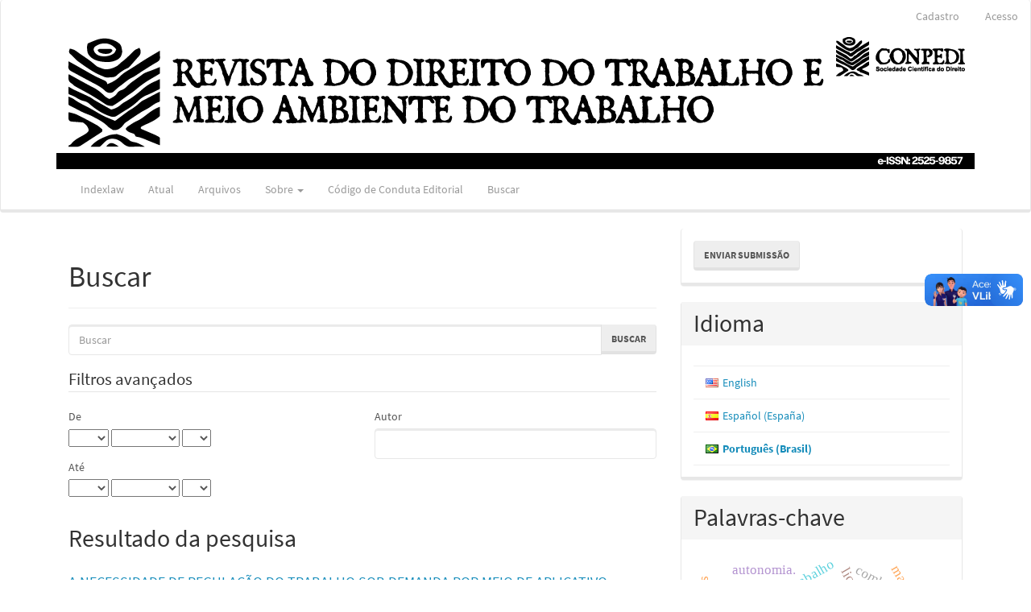

--- FILE ---
content_type: text/html; charset=utf-8
request_url: https://www.indexlaw.org/index.php/revistadtmat/search?subject=Flexibiliza%C3%A7%C3%A3o
body_size: 32760
content:


<!DOCTYPE html>
<html lang="pt-BR" xml:lang="pt-BR">
<head>
	<meta charset="utf-8">
	<meta name="viewport" content="width=device-width, initial-scale=1.0">
	<title>
		Buscar
							| Revista do Direito do Trabalho e Meio Ambiente do Trabalho
			</title>

	
<meta name="generator" content="Open Journal Systems 3.3.0.18">
<link rel="alternate" type="application/atom+xml" href="https://www.indexlaw.org/index.php/revistadtmat/gateway/plugin/WebFeedGatewayPlugin/atom">
<link rel="alternate" type="application/rdf+xml" href="https://www.indexlaw.org/index.php/revistadtmat/gateway/plugin/WebFeedGatewayPlugin/rss">
<link rel="alternate" type="application/rss+xml" href="https://www.indexlaw.org/index.php/revistadtmat/gateway/plugin/WebFeedGatewayPlugin/rss2">
	<link rel="stylesheet" href="https://www.indexlaw.org/index.php/revistadtmat/$$$call$$$/page/page/css?name=bootstrapTheme-lumen" type="text/css" /><link rel="stylesheet" href="https://www.indexlaw.org/plugins/generic/doiInSummary/styles/doi.css?v=3.3.0.18" type="text/css" /><link rel="stylesheet" href="https://www.indexlaw.org/plugins/generic/mostViewed/css/mostViewed.css?v=3.3.0.18" type="text/css" /><link rel="stylesheet" href="https://www.indexlaw.org/plugins/generic/citations/css/citations.css?v=3.3.0.18" type="text/css" />
</head>
<body class="pkp_page_search pkp_op_index has_site_logo">
	<div class="pkp_structure_page">

		<nav id="accessibility-nav" class="sr-only" role="navigation" aria-label="Acesso rápido para o conteúdo da página">
			<ul>
			  <li><a href="#main-navigation">Navegação Principal</a></li>
			  <li><a href="#main-content">Conteúdo principal</a></li>
			  <li><a href="#sidebar">Barra Lateral</a></li>
			</ul>
		</nav>

				<header class="navbar navbar-default" id="headerNavigationContainer" role="banner">

																 									 
			<div class="container-fluid">
				<div class="row align-items-center">
					<nav aria-label="Navegação do Usuário">
							<ul id="navigationUser" class="nav nav-pills tab-list pull-right">
														<li class=" menu-item-103">
				<a href="https://www.indexlaw.org/index.php/revistadtmat/user/register">
					Cadastro
									</a>
							</li>
														<li class=" menu-item-104">
				<a href="https://www.indexlaw.org/index.php/revistadtmat/login">
					Acesso
									</a>
							</li>
										</ul>

					</nav>
					<div class="col text-center">
							<img class="img-responsive center-block" alt="Indexlaw" src="https://www.indexlaw.org/public/journals/7/pageHeaderLogoImage_pt_BR.png"> 					</div><!-- .col -->
				</div><!-- .row -->
			</div><!-- .container-fluid -->

			<div class="container-fluid">

				<div class="navbar-header">

										<button type="button" class="navbar-toggle collapsed" data-toggle="collapse" data-target="#nav-menu" aria-expanded="false" aria-controls="nav-menu">
						<span class="sr-only">Toggle navigation</span>
						<span class="icon-bar"></span>
						<span class="icon-bar"></span>
						<span class="icon-bar"></span>
					</button>

									</div>

								
									<div class="container" role="contentinfo"> 						<div class="row">							<div class="col-md-12">						<nav id="nav-menu" class="navbar-collapse collapse" aria-label="Navegação no Site">
																		<ul id="main-navigation" class="nav navbar-nav">
														<li class=" menu-item-1035">
				<a href="https://indexlaw.org/">
					Indexlaw
									</a>
							</li>
														<li class=" menu-item-110">
				<a href="https://www.indexlaw.org/index.php/revistadtmat/issue/current">
					Atual
									</a>
							</li>
														<li class=" menu-item-111">
				<a href="https://www.indexlaw.org/index.php/revistadtmat/issue/archive">
					Arquivos
									</a>
							</li>
																												<li class=" menu-item-113 dropdown">
				<a href="https://www.indexlaw.org/index.php/revistadtmat/about" class="dropdown-toggle" data-toggle="dropdown" role="button" aria-haspopup="true" aria-expanded="false">
					Sobre
											<span class="caret"></span>
									</a>
									<ul class="dropdown-menu ">
																					<li class=" menu-item-114">
									<a href="https://www.indexlaw.org/index.php/revistadtmat/about">
										Sobre a Revista
									</a>
								</li>
																												<li class=" menu-item-115">
									<a href="https://www.indexlaw.org/index.php/revistadtmat/about/submissions">
										Submissões
									</a>
								</li>
																												<li class=" menu-item-116">
									<a href="https://www.indexlaw.org/index.php/revistadtmat/about/editorialTeam">
										Equipe Editorial
									</a>
								</li>
																												<li class=" menu-item-117">
									<a href="https://www.indexlaw.org/index.php/revistadtmat/about/privacy">
										Declaração de Privacidade
									</a>
								</li>
																												<li class=" menu-item-118">
									<a href="https://www.indexlaw.org/index.php/revistadtmat/about/contact">
										Contato
									</a>
								</li>
																		</ul>
							</li>
														<li class=" menu-item-895">
				<a href="https://www.indexlaw.org/index.php/revistadtmat/codigocondutaeditorial">
					Código de Conduta Editorial
									</a>
							</li>
														<li class=" menu-item-119">
				<a href="https://www.indexlaw.org/index.php/revistadtmat/search/search">
					Buscar
									</a>
							</li>
			</ul>

				

						  
					</nav>

							</div> 						</div> <!-- .row --> 					</div><!-- .container --> 				
			</div><!-- .pkp_head_wrapper -->
		</header><!-- .pkp_structure_head -->

				<div class="pkp_structure_content container">
			<main class="pkp_structure_main col-xs-12 col-sm-10 col-md-8" role="main">

<div  id="main-content" class="page page_search">

	<div class="page-header">
		<h1>Buscar</h1>
	</div>

		<form method="post" id="search-form" class="search-form" action="https://www.indexlaw.org/index.php/revistadtmat/search/search" role="search">
		<input type="hidden" name="csrfToken" value="237dbdc4dceb62ce585664662f0af74a">

		<div class="form-group">
						<label class="sr-only" for="query">
				Pesquisar termo
			</label>

			<div class="input-group">
				<input type="search" id="query" name="query" value="" class="query form-control" placeholder="Buscar">
				<span class="input-group-btn">
					<input type="submit" value="Buscar" class="btn btn-default">
				</span>
			</div>
		</div>

		<fieldset class="search-advanced">
			<legend>
				Filtros avançados
			</legend>
			<div class="row">
				<div class="col-md-6">
					<div class="form-group">
						<label for="dateFromYear">
							De
						</label>
						<div class="form-inline">
							<div class="form-group">
								<select name="dateFromYear">
<option value=""></option>
<option value="2015">2015</option>
<option value="2016">2016</option>
<option value="2017">2017</option>
<option value="2018">2018</option>
<option value="2019">2019</option>
<option value="2020">2020</option>
<option value="2021">2021</option>
<option value="2022">2022</option>
<option value="2023">2023</option>
<option value="2024">2024</option>
<option value="2025">2025</option>
</select>
<select name="dateFromMonth">
<option value=""></option>
<option value="01">janeiro</option>
<option value="02">fevereiro</option>
<option value="03">março</option>
<option value="04">abril</option>
<option value="05">maio</option>
<option value="06">junho</option>
<option value="07">julho</option>
<option value="08">agosto</option>
<option value="09">setembro</option>
<option value="10">outubro</option>
<option value="11">novembro</option>
<option value="12">dezembro</option>
</select>
<select name="dateFromDay">
<option value=""></option>
<option value="1">01</option>
<option value="2">02</option>
<option value="3">03</option>
<option value="4">04</option>
<option value="5">05</option>
<option value="6">06</option>
<option value="7">07</option>
<option value="8">08</option>
<option value="9">09</option>
<option value="10">10</option>
<option value="11">11</option>
<option value="12">12</option>
<option value="13">13</option>
<option value="14">14</option>
<option value="15">15</option>
<option value="16">16</option>
<option value="17">17</option>
<option value="18">18</option>
<option value="19">19</option>
<option value="20">20</option>
<option value="21">21</option>
<option value="22">22</option>
<option value="23">23</option>
<option value="24">24</option>
<option value="25">25</option>
<option value="26">26</option>
<option value="27">27</option>
<option value="28">28</option>
<option value="29">29</option>
<option value="30">30</option>
<option value="31">31</option>
</select>
							</div>
						</div>
					</div>
					<div class="form-group">
						<label for="dateToYear">
							Até
						</label>
						<div class="form-inline">
							<div class="form-group">
								<select name="dateToYear">
<option value=""></option>
<option value="2015">2015</option>
<option value="2016">2016</option>
<option value="2017">2017</option>
<option value="2018">2018</option>
<option value="2019">2019</option>
<option value="2020">2020</option>
<option value="2021">2021</option>
<option value="2022">2022</option>
<option value="2023">2023</option>
<option value="2024">2024</option>
<option value="2025">2025</option>
</select>
<select name="dateToMonth">
<option value=""></option>
<option value="01">janeiro</option>
<option value="02">fevereiro</option>
<option value="03">março</option>
<option value="04">abril</option>
<option value="05">maio</option>
<option value="06">junho</option>
<option value="07">julho</option>
<option value="08">agosto</option>
<option value="09">setembro</option>
<option value="10">outubro</option>
<option value="11">novembro</option>
<option value="12">dezembro</option>
</select>
<select name="dateToDay">
<option value=""></option>
<option value="1">01</option>
<option value="2">02</option>
<option value="3">03</option>
<option value="4">04</option>
<option value="5">05</option>
<option value="6">06</option>
<option value="7">07</option>
<option value="8">08</option>
<option value="9">09</option>
<option value="10">10</option>
<option value="11">11</option>
<option value="12">12</option>
<option value="13">13</option>
<option value="14">14</option>
<option value="15">15</option>
<option value="16">16</option>
<option value="17">17</option>
<option value="18">18</option>
<option value="19">19</option>
<option value="20">20</option>
<option value="21">21</option>
<option value="22">22</option>
<option value="23">23</option>
<option value="24">24</option>
<option value="25">25</option>
<option value="26">26</option>
<option value="27">27</option>
<option value="28">28</option>
<option value="29">29</option>
<option value="30">30</option>
<option value="31">31</option>
</select>
							</div>
						</div>
					</div>
				</div>
				<div class="col-md-6">
					<div class="form-group">
						<label for="authors">
							Autor
						</label>
						<input class="form-control" type="text" for="authors" name="authors" value="">
					</div>
				</div>
			</div>
			
		</fieldset>

		

				<div class="search-results">
			<h2>
				Resultado da pesquisa
			</h2>
								
<div class="article-summary media">
	
	<div class="media-body">
		<h3 class="media-heading">
            <a href="https://www.indexlaw.org/index.php/revistadtmat/article/view/7877">
				A NECESSIDADE DE REGULAÇÃO DO TRABALHO SOB DEMANDA POR MEIO DE APLICATIVO: ANÁLISE CRÍTICA DO PROJETO DE LEI N. 3.748/2020
							</a>
		</h3>

		
							<div class="meta">
											<div class="authors">
							Ana Paula Heimovski, Sandra Paula De Souza Mendes
						</div>
									</div>
			
										<p class="pages">
					83-100
				</p>
			
		
			</div>

	<div id="doi_article-7877" class='doiInSummary'>
    <strong>DOI:</strong>
    <a href="https://doi.org/10.26668/IndexLawJournals/2525-9857/2021.v7i1.7877">https://doi.org/10.26668/IndexLawJournals/2525-9857/2021.v7i1.7877</a>
</div>

<script>
    function insertAfter(newNode, referenceNode) {
        referenceNode.parentNode.insertBefore(newNode, referenceNode.nextSibling);
    }
    
    function updateDoiPosition(){
        const doiDiv = document.getElementById('doi_article-7877');
        const articleSummary = doiDiv.parentNode;
        const titlesDefault = articleSummary.getElementsByClassName('title');
        const titlesImmersion = articleSummary.getElementsByClassName('article__title');

        if(titlesDefault.length > 0) {
            let title = titlesDefault[0];
            insertAfter(doiDiv, title);
        }
        else if(titlesImmersion.length > 0) {
            let title = titlesImmersion[0];
            insertAfter(doiDiv, title);
        }
    }
    
    updateDoiPosition();
</script>
</div><!-- .article-summary -->
								
<div class="article-summary media">
	
	<div class="media-body">
		<h3 class="media-heading">
            <a href="https://www.indexlaw.org/index.php/revistadtmat/article/view/4731">
				A PEJOTIZAÇÃO DO CONTRATO DE TRABALHO E A REFORMA TRABALHISTA
							</a>
		</h3>

		
							<div class="meta">
											<div class="authors">
							José Antonio Remedio, Selma Lúcia Doná
						</div>
									</div>
			
										<p class="pages">
					61-79
				</p>
			
		
			</div>

	<div id="doi_article-4731" class='doiInSummary'>
    <strong>DOI:</strong>
    <a href="https://doi.org/10.26668/IndexLawJournals/2525-9857/2018.v4i2.4731">https://doi.org/10.26668/IndexLawJournals/2525-9857/2018.v4i2.4731</a>
</div>

<script>
    function insertAfter(newNode, referenceNode) {
        referenceNode.parentNode.insertBefore(newNode, referenceNode.nextSibling);
    }
    
    function updateDoiPosition(){
        const doiDiv = document.getElementById('doi_article-4731');
        const articleSummary = doiDiv.parentNode;
        const titlesDefault = articleSummary.getElementsByClassName('title');
        const titlesImmersion = articleSummary.getElementsByClassName('article__title');

        if(titlesDefault.length > 0) {
            let title = titlesDefault[0];
            insertAfter(doiDiv, title);
        }
        else if(titlesImmersion.length > 0) {
            let title = titlesImmersion[0];
            insertAfter(doiDiv, title);
        }
    }
    
    updateDoiPosition();
</script>
</div><!-- .article-summary -->
								
<div class="article-summary media">
	
	<div class="media-body">
		<h3 class="media-heading">
            <a href="https://www.indexlaw.org/index.php/revistadtmat/article/view/9154">
				CONTRATO DE TRABALHO INTERMITENTE E TRABALHO EM PLATAFORMA EM TEMPOS DE NEOLIBERALISMO
							</a>
		</h3>

		
							<div class="meta">
											<div class="authors">
							Fernando Guizzardi Vaz, Jéssica Rabelo Barbosa
						</div>
									</div>
			
						
		
			</div>

	<div id="doi_article-9154" class='doiInSummary'>
    <strong>DOI:</strong>
    <a href="https://doi.org/10.26668/IndexLawJournals/2525-9857/2022.v8i2.9154">https://doi.org/10.26668/IndexLawJournals/2525-9857/2022.v8i2.9154</a>
</div>

<script>
    function insertAfter(newNode, referenceNode) {
        referenceNode.parentNode.insertBefore(newNode, referenceNode.nextSibling);
    }
    
    function updateDoiPosition(){
        const doiDiv = document.getElementById('doi_article-9154');
        const articleSummary = doiDiv.parentNode;
        const titlesDefault = articleSummary.getElementsByClassName('title');
        const titlesImmersion = articleSummary.getElementsByClassName('article__title');

        if(titlesDefault.length > 0) {
            let title = titlesDefault[0];
            insertAfter(doiDiv, title);
        }
        else if(titlesImmersion.length > 0) {
            let title = titlesImmersion[0];
            insertAfter(doiDiv, title);
        }
    }
    
    updateDoiPosition();
</script>
</div><!-- .article-summary -->
								
<div class="article-summary media">
	
	<div class="media-body">
		<h3 class="media-heading">
            <a href="https://www.indexlaw.org/index.php/revistadtmat/article/view/9088">
				A AMPLITUDE DA REFORMA TRABALHISTA: A TENTATIVA DE IMPLEMENTAÇÃO DE UM NOVO PARADIGMA JUSLABORAL
							</a>
		</h3>

		
							<div class="meta">
											<div class="authors">
							Francisco Meton Marques de Lima, Zoraíma Meneses Brandão
						</div>
									</div>
			
						
		
			</div>

	<div id="doi_article-9088" class='doiInSummary'>
    <strong>DOI:</strong>
    <a href="https://doi.org/10.26668/IndexLawJournals/2525-9857/2022.v8i2.9088">https://doi.org/10.26668/IndexLawJournals/2525-9857/2022.v8i2.9088</a>
</div>

<script>
    function insertAfter(newNode, referenceNode) {
        referenceNode.parentNode.insertBefore(newNode, referenceNode.nextSibling);
    }
    
    function updateDoiPosition(){
        const doiDiv = document.getElementById('doi_article-9088');
        const articleSummary = doiDiv.parentNode;
        const titlesDefault = articleSummary.getElementsByClassName('title');
        const titlesImmersion = articleSummary.getElementsByClassName('article__title');

        if(titlesDefault.length > 0) {
            let title = titlesDefault[0];
            insertAfter(doiDiv, title);
        }
        else if(titlesImmersion.length > 0) {
            let title = titlesImmersion[0];
            insertAfter(doiDiv, title);
        }
    }
    
    updateDoiPosition();
</script>
</div><!-- .article-summary -->
								
<div class="article-summary media">
	
	<div class="media-body">
		<h3 class="media-heading">
            <a href="https://www.indexlaw.org/index.php/revistadtmat/article/view/555">
				Terceirização: Leão Feroz ou Tigre de Papel?
							</a>
		</h3>

		
							<div class="meta">
											<div class="authors">
							Michelli Giacomossi
						</div>
									</div>
			
										<p class="pages">
					230-251
				</p>
			
		
			</div>

	<div id="doi_article-555" class='doiInSummary'>
    <strong>DOI:</strong>
    <a href="https://doi.org/10.26668/IndexLawJournals/2525-9857/2016.v2i1.555">https://doi.org/10.26668/IndexLawJournals/2525-9857/2016.v2i1.555</a>
</div>

<script>
    function insertAfter(newNode, referenceNode) {
        referenceNode.parentNode.insertBefore(newNode, referenceNode.nextSibling);
    }
    
    function updateDoiPosition(){
        const doiDiv = document.getElementById('doi_article-555');
        const articleSummary = doiDiv.parentNode;
        const titlesDefault = articleSummary.getElementsByClassName('title');
        const titlesImmersion = articleSummary.getElementsByClassName('article__title');

        if(titlesDefault.length > 0) {
            let title = titlesDefault[0];
            insertAfter(doiDiv, title);
        }
        else if(titlesImmersion.length > 0) {
            let title = titlesImmersion[0];
            insertAfter(doiDiv, title);
        }
    }
    
    updateDoiPosition();
</script>
</div><!-- .article-summary -->
								
<div class="article-summary media">
	
	<div class="media-body">
		<h3 class="media-heading">
            <a href="https://www.indexlaw.org/index.php/revistadtmat/article/view/533">
				Integração Econômica e a Flexibilização em Face das Crises Econômicas: Transformações Sociais e Reflexos na Ótica Laboral
							</a>
		</h3>

		
							<div class="meta">
											<div class="authors">
							Guilherme Domingos de Luca, Antonio Carlos Ferreira do Amaral
						</div>
									</div>
			
										<p class="pages">
					93-114
				</p>
			
		
			</div>

	<div id="doi_article-533" class='doiInSummary'>
    <strong>DOI:</strong>
    <a href="https://doi.org/10.26668/IndexLawJournals/2525-9857/2016.v2i1.533">https://doi.org/10.26668/IndexLawJournals/2525-9857/2016.v2i1.533</a>
</div>

<script>
    function insertAfter(newNode, referenceNode) {
        referenceNode.parentNode.insertBefore(newNode, referenceNode.nextSibling);
    }
    
    function updateDoiPosition(){
        const doiDiv = document.getElementById('doi_article-533');
        const articleSummary = doiDiv.parentNode;
        const titlesDefault = articleSummary.getElementsByClassName('title');
        const titlesImmersion = articleSummary.getElementsByClassName('article__title');

        if(titlesDefault.length > 0) {
            let title = titlesDefault[0];
            insertAfter(doiDiv, title);
        }
        else if(titlesImmersion.length > 0) {
            let title = titlesImmersion[0];
            insertAfter(doiDiv, title);
        }
    }
    
    updateDoiPosition();
</script>
</div><!-- .article-summary -->
								
<div class="article-summary media">
	
	<div class="media-body">
		<h3 class="media-heading">
            <a href="https://www.indexlaw.org/index.php/revistadtmat/article/view/1236">
				Negociado Versus Legislado: O Papel Dos Atores Sociais Contra A Hegemonia Do Capital Financeiro E A (In) Sustentabilidade Da Relação De Igualdade No Processo Negocial Coletivo
							</a>
		</h3>

		
							<div class="meta">
											<div class="authors">
							Oton de Albuquerque Vasconcelos Filho, Bruno Manoel Viana de Araújo
						</div>
									</div>
			
										<p class="pages">
					116-135
				</p>
			
		
			</div>

	<div id="doi_article-1236" class='doiInSummary'>
    <strong>DOI:</strong>
    <a href="https://doi.org/10.26668/IndexLawJournals/2525-9857/2016.v2i2.1236">https://doi.org/10.26668/IndexLawJournals/2525-9857/2016.v2i2.1236</a>
</div>

<script>
    function insertAfter(newNode, referenceNode) {
        referenceNode.parentNode.insertBefore(newNode, referenceNode.nextSibling);
    }
    
    function updateDoiPosition(){
        const doiDiv = document.getElementById('doi_article-1236');
        const articleSummary = doiDiv.parentNode;
        const titlesDefault = articleSummary.getElementsByClassName('title');
        const titlesImmersion = articleSummary.getElementsByClassName('article__title');

        if(titlesDefault.length > 0) {
            let title = titlesDefault[0];
            insertAfter(doiDiv, title);
        }
        else if(titlesImmersion.length > 0) {
            let title = titlesImmersion[0];
            insertAfter(doiDiv, title);
        }
    }
    
    updateDoiPosition();
</script>
</div><!-- .article-summary -->
					</div>

							<div class="cmp_pagination">
				1 a 7 de 7 itens
				
			</div>
		
	</form>
</div><!-- .page -->

	</main>

									<aside id="sidebar" class="pkp_structure_sidebar left col-xs-12 col-sm-8 col-md-4" role="complementary" aria-label="Barra lateral">
				 
<div class="pkp_block block_make_submission">
	<h2 class="pkp_screen_reader">
		Enviar Submissão
	</h2>

	<div class="content">
		<a class="block_make_submission_link" href="https://www.indexlaw.org/index.php/revistadtmat/about/submissions">
			Enviar Submissão
		</a>
	</div>
</div>

<link rel="stylesheet" type="text/css" href="/plugins/blocks/languageToggleByFlag/flagToggle.css">

<div class="pkp_block block_language">
	<h2 class="title">
		Idioma
	</h2>
	<div class="content">
		<ul>
							<li class="locale_en_US" lang="en-US">
					<a href="https://www.indexlaw.org/index.php/revistadtmat/user/setLocale/en_US?source=%2Findex.php%2Frevistadtmat%2Fsearch%3Fsubject%3DFlexibiliza%25C3%25A7%25C3%25A3o">

												<span class="flagToggle en_US">
						&nbsp;
						</span>

																			English
						
					</a>
				</li>
							<li class="locale_es_ES" lang="es-ES">
					<a href="https://www.indexlaw.org/index.php/revistadtmat/user/setLocale/es_ES?source=%2Findex.php%2Frevistadtmat%2Fsearch%3Fsubject%3DFlexibiliza%25C3%25A7%25C3%25A3o">

												<span class="flagToggle es_ES">
						&nbsp;
						</span>

																			Español (España)
						
					</a>
				</li>
							<li class="locale_pt_BR current" lang="pt-BR">
					<a href="https://www.indexlaw.org/index.php/revistadtmat/user/setLocale/pt_BR?source=%2Findex.php%2Frevistadtmat%2Fsearch%3Fsubject%3DFlexibiliza%25C3%25A7%25C3%25A3o">

												<span class="flagToggle pt_BR">
						&nbsp;
						</span>

																			<strong>Português (Brasil)</strong>

						
					</a>
				</li>
					</ul>
	</div>
</div><!-- .block_language -->
<div class="pkp_block block_Keywordcloud">
	<h2 class="title">Palavras-chave</h2>
	<div class="content" id='wordcloud'></div>

	<script>
		function randomColor() {
			var cores = ['#1f77b4', '#ff7f0e', '#2ca02c', '#d62728', '#9467bd', '#8c564b', '#e377c2', '#7f7f7f', '#bcbd22', '#17becf'];
			return cores[Math.floor(Math.random()*cores.length)];
		}

					document.addEventListener("DOMContentLoaded", function() {
				var keywords = [{"text":"valoriza\u00e7\u00e3o do trabalho","size":1},{"text":"acesso a justi\u00e7a e meio ambiente de trabalho","size":1},{"text":"hist\u00f3ria do trabalho","size":1},{"text":"sa\u00fade no trabalho","size":1},{"text":"doen\u00e7a do trabalho","size":1},{"text":"ass\u00e9dio moral no trabalho","size":1},{"text":"trabalho decente. trabalho infantil. idade m\u00ednima. piores formas. erradica\u00e7\u00e3o.","size":1},{"text":"configura\u00e7\u00e3o atual.","size":1},{"text":"constitui\u00e7\u00e3o federal de 1988","size":1},{"text":"direito fundamental","size":1},{"text":"crise econ\u00f3mica","size":1},{"text":"flexiseguran\u00e7a","size":1},{"text":"trabalho escravo.","size":1},{"text":"trabalho for\u00e7ado","size":1},{"text":"explora\u00e7\u00e3o","size":1},{"text":"nova lei","size":1},{"text":"retrocesso social.","size":1},{"text":"projeto de lei","size":1},{"text":"madeireiros","size":1},{"text":"pondera\u00e7\u00e3o de interesses.","size":1},{"text":"poder empregat\u00edcio","size":1},{"text":"v\u00ednculos afetivos","size":1},{"text":"direito do trabalho. pre\u00e7o do trabalho. quest\u00e3o social. reforma trabalhista de 2017. doutrina marxista.","size":1},{"text":"balancing test.","size":1},{"text":"sobre-explora\u00e7\u00e3o","size":1},{"text":"projetos de lei","size":1},{"text":"liberdade de express\u00e3o","size":1},{"text":"direitos trabalhistas","size":1},{"text":"valoriza\u00e7\u00e3o do trabalho humano","size":1},{"text":"responsabilidade empresarial","size":1},{"text":"licen\u00e7as.","size":1},{"text":"sustentabilidade social","size":1},{"text":"igualdade","size":1},{"text":"pol\u00edticas p\u00fablicas","size":1},{"text":"maternidade","size":1},{"text":"uber","size":1},{"text":"rela\u00e7\u00e3o trabalhista","size":1},{"text":"economia colaborativa","size":1},{"text":"desemprego tecnol\u00f3gico.","size":1},{"text":"combate.","size":1},{"text":"direito fundamental ao trabalho","size":1},{"text":"tecnologia e automa\u00e7\u00e3o","size":1},{"text":"evolu\u00e7\u00e3o jurisprudencial.","size":1},{"text":"tutela diferenciada","size":1},{"text":"compet\u00eancia","size":1},{"text":"direito processual","size":1},{"text":"direito do trabalho. liberdade. negociado.  reforma. sindicatos.","size":1},{"text":"autonomia.","size":1},{"text":"vida de rela\u00e7\u00e3o","size":1},{"text":"projeto de vida","size":1}];
				var totalWeight = 0;
				var width = 300;
				var height = 200;
				var transitionDuration = 200;	
				var length_keywords = keywords.length;
				var layout = d3.layout.cloud();

				layout.size([width, height])
					.words(keywords)
					.fontSize(function(d)
					{
						return fontSize(+d.size);
					})
					.on('end', draw);
				
				var svg = d3.select("#wordcloud").append("svg")
					.attr("viewBox", "0 0 " + width + " " + height)	
					.attr("width", '100%');		
				
				function update() {
					var words = layout.words();
					fontSize = d3.scaleLinear().range([16, 34]);
					if (words.length) {
						fontSize.domain([+words[words.length - 1].size || 1, +words[0].size]);
					}
				}
				
				keywords.forEach(function(item,index){totalWeight += item.size;});

				update();

				function draw(words, bounds) {
					var w = layout.size()[0],
						h = layout.size()[1];

					scaling = bounds
						? Math.min(
							w / Math.abs(bounds[1].x - w / 2),
							w / Math.abs(bounds[0].x - w / 2),
							h / Math.abs(bounds[1].y - h / 2),
							h / Math.abs(bounds[0].y - h / 2),
						) / 2
						: 1;

					svg
					.append("g")
					.attr(
						"transform",
						"translate(" + [w >> 1, h >> 1] + ")scale(" + scaling + ")",
					)
					.selectAll("text")
						.data(words)
					.enter().append("text")
						.style("font-size", function(d) { return d.size + "px"; })
						.style("font-family", 'serif')
						.style("fill", randomColor)
						.style('cursor', 'pointer')
						.style('opacity', 0.7)
						.attr('class', 'keyword')
						.attr("text-anchor", "middle")
						.attr("transform", function(d) {
							return "translate(" + [d.x, d.y] + ")rotate(" + d.rotate + ")";
						}) 
						.text(function(d) { return d.text; })
						.on("click", function(d, i){
							window.location = "https://www.indexlaw.org/index.php/revistadtmat/search?query=QUERY_SLUG".replace(/QUERY_SLUG/, encodeURIComponent(''+d.text+''));
						})
						.on("mouseover", function(d, i) {
							d3.select(this).transition()
								.duration(transitionDuration)
								.style('font-size',function(d) { return (d.size + 3) + "px"; })
								.style('opacity', 1);
						})
						.on("mouseout", function(d, i) {
							d3.select(this).transition()
								.duration(transitionDuration)
								.style('font-size',function(d) { return d.size + "px"; })
								.style('opacity', 0.7);
						})
						.on('resize', function() { update() });
				}

				layout.start();

			});
			</script>
</div>
<div class="pkp_block block_information">
	<h2 class="title">Informações</h2>
	<div class="content">
		<ul>
							<li>
					<a href="https://www.indexlaw.org/index.php/revistadtmat/information/readers">
						Para Leitores
					</a>
				</li>
										<li>
					<a href="https://www.indexlaw.org/index.php/revistadtmat/information/authors">
						Para Autores
					</a>
				</li>
										<li>
					<a href="https://www.indexlaw.org/index.php/revistadtmat/information/librarians">
						Para Bibliotecários
					</a>
				</li>
					</ul>
	</div>
</div>
<div class="pkp_block block_web_feed">
	<h2 class="title">Edição Atual</h2>
	<div class="content">
		<ul>
			<li>
				<a href="https://www.indexlaw.org/index.php/revistadtmat/gateway/plugin/WebFeedGatewayPlugin/atom">
					<img src="https://www.indexlaw.org/lib/pkp/templates/images/atom.svg" alt="Logo Atom">
				</a>
			</li>
			<li>
				<a href="https://www.indexlaw.org/index.php/revistadtmat/gateway/plugin/WebFeedGatewayPlugin/rss2">
					<img src="https://www.indexlaw.org/lib/pkp/templates/images/rss20_logo.svg" alt="Logo RSS2">
				</a>
			</li>
			<li>
				<a href="https://www.indexlaw.org/index.php/revistadtmat/gateway/plugin/WebFeedGatewayPlugin/rss">
					<img src="https://www.indexlaw.org/lib/pkp/templates/images/rss10_logo.svg" alt="Logo RSS1">
				</a>
			</li>
		</ul>
	</div>
</div>

			</aside><!-- pkp_sidebar.left -->
				</div><!-- pkp_structure_content -->

	<footer class="footer" role="contentinfo">

		<div class="container">

			<div class="row">
				
  

			</div> <!-- .row -->
		</div><!-- .container -->
	</footer>
</div><!-- pkp_structure_page -->

<script src="https://www.indexlaw.org/lib/pkp/lib/vendor/components/jquery/jquery.min.js?v=3.3.0.18" type="text/javascript"></script><script src="https://www.indexlaw.org/lib/pkp/lib/vendor/components/jqueryui/jquery-ui.min.js?v=3.3.0.18" type="text/javascript"></script><script src="https://www.indexlaw.org/lib/pkp/js/lib/jquery/plugins/jquery.tag-it.js?v=3.3.0.18" type="text/javascript"></script><script src="https://www.indexlaw.org/plugins/themes/bootstrap3/bootstrap/js/bootstrap.min.js?v=3.3.0.18" type="text/javascript"></script><script src="https://d3js.org/d3.v4.js?v=3.3.0.18" type="text/javascript"></script><script src="https://cdn.jsdelivr.net/gh/holtzy/D3-graph-gallery@master/LIB/d3.layout.cloud.js?v=3.3.0.18" type="text/javascript"></script><script type="text/javascript">
(function (w, d, s, l, i) { w[l] = w[l] || []; var f = d.getElementsByTagName(s)[0],
j = d.createElement(s), dl = l != 'dataLayer' ? '&l=' + l : ''; j.async = true; 
j.src = 'https://www.googletagmanager.com/gtag/js?id=' + i + dl; f.parentNode.insertBefore(j, f); 
function gtag(){dataLayer.push(arguments)}; gtag('js', new Date()); gtag('config', i); })
(window, document, 'script', 'dataLayer', 'G-QZQJ3JWS9R');
</script>


<div vw class="enabled">
  <div vw-access-button class="active"></div>
  <div vw-plugin-wrapper>
    <div class="vw-plugin-top-wrapper"></div>
  </div>
</div>
<script src="https://vlibras.gov.br/app/vlibras-plugin.js"></script>
<script>
  new window.VLibras.Widget('https://vlibras.gov.br/app');
</script>
</body>
</html>
